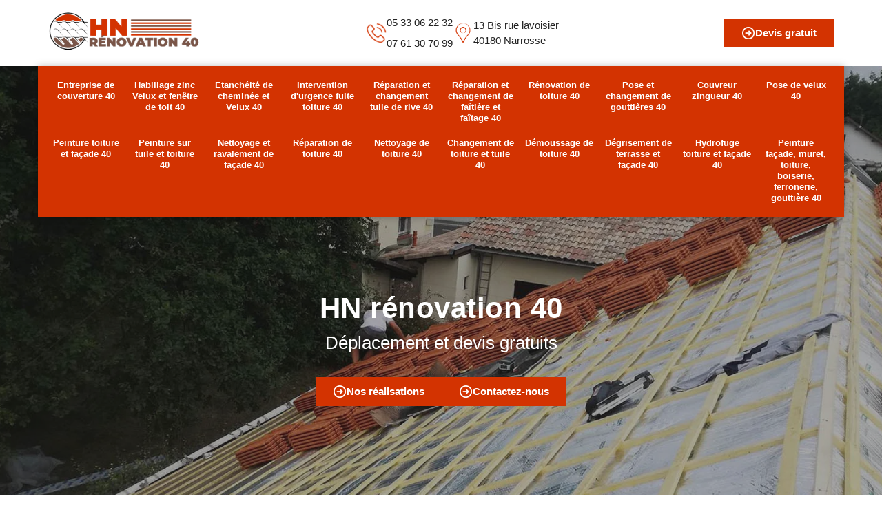

--- FILE ---
content_type: text/html; charset=UTF-8
request_url: https://www.entreprise-couverture-40.fr/entreprise-changement-toiture-tuile-luglon-40630
body_size: 7925
content:
<!DOCTYPE html>
<html dir="ltr" lang="fr-FR">
<head>
		<meta charset="UTF-8" />
    <meta name=viewport content="width=device-width, initial-scale=1.0, minimum-scale=1.0 maximum-scale=1.0">
    <meta http-equiv="content-type" content="text/html; charset=UTF-8" >
    <title>Entreprise changement de toiture et tuile à Luglon tel: 05.33.06.22.32</title>
        <meta name="description" content="Couvreur aguerri à Luglon 40630, HN rénovation 40 a connaissance des méthodes adéquates pour changer efficacement votre toiture et vos tuiles, fournit des travaux fiables">        <link rel="canonical" href="https://www.entreprise-couverture-40.fr/entreprise-changement-toiture-tuile-luglon-40630" />    <link rel="shortcut icon" href="/skins/default/images/p/favicon.ico" type="image/x-icon">
    <link rel="icon" href="/skins/default/images/p/favicon.ico" type="image/x-icon">
    <link href="/skins/default/css/style.css?v=20260120" rel="stylesheet" type="text/css"/>
    <link rel="preconnect" href="https://www.googletagmanager.com">
    <link rel="preconnect" href="https://nominatim.openstreetmap.org"><script type="application/ld+json">{
    "@context": "http://schema.org",
    "@type": "LocalBusiness",
    "name": "HN r\u00e9novation 40",
    "url": "https://www.entreprise-couverture-40.fr",
    "telephone": "05 33 06 22 32",
    "mobile": "07 61 30 70 99",
    "email": "hn.contact.renovation@gmail.com",
    "address": {
        "@type": "PostalAddress",
        "streetAddress": "13 Bis rue lavoisier",
        "addressLocality": "Narrosse",
        "postalCode": "40180",
        "addressCountry": "FR"
    }
}</script></head>

<body class="Desktop ville">
    
    <header class="header"><div class="header-top"><div class="container"><div class="bloc-h-t"><div class="logo-t"><a href="/" title="logo-couverture-40-hn-renovation-40"><img loading="lazy" src="/skins/default/images/p/Logo-hn-renovation-40.png" alt="couverture-hn-renovation-40"></a></div><div class="cont-t"><div class="bloc-cont-t"><img loading="lazy" src="/skins/default/images/img/fixe-t.png" alt="icon"><div><a href="tel:0533062232">05 33 06 22 32</a><a href="tel:0761307099">07 61 30 70 99</a></div></div><div class="bloc-cont-t"><img loading="lazy" src="/skins/default/images/img/adresse-t.png" alt="icon"><div>13 Bis rue lavoisier<br/> 40180 Narrosse</div></div></div><div class="btn-t"><a class="btn-rea" href="/devis-gratuit"><img loading="lazy" src="/skins/default/images/img/left.webp" alt="icon"> Devis gratuit</a></div></div></div></div><div class="header-bottom"><div class="container"><nav class="nav"><ul class="nav-list"><li class="nav-item"><a href="/">Entreprise de couverture 40</a></li><li class="nav-item"><a href="habillage-zinc-velux-et-fenetre-de-toit-landes-40">Habillage zinc Velux et fenêtre de toit 40</a></li><li class="nav-item"><a href="etancheite-de-cheminee-et-velux-landes-40">Etanchéité de cheminée et Velux 40</a></li><li class="nav-item"><a href="intervention-d-urgence-fuite-toiture-landes-40">Intervention d'urgence fuite toiture 40</a></li><li class="nav-item"><a href="entreprise-reparation-changement-tuile-rive-landes-40">Réparation et changement tuile de rive 40</a></li><li class="nav-item"><a href="entreprise-reparation-changement-faitiere-faitage-landes-40">Réparation et changement de faîtière et faîtage 40</a></li><li class="nav-item"><a href="entreprise-renovation-toiture-landes-40">Rénovation de toiture 40</a></li><li class="nav-item"><a href="entreprise-pose-changement-gouttieres-landes-40">Pose et changement de gouttières 40</a></li><li class="nav-item"><a href="artisan-couvreur-zingueur-landes-40">Couvreur zingueur 40</a></li><li class="nav-item"><a href="entreprise-pose-velux-landes-40">Pose de velux 40</a></li><li class="nav-item"><a href="peinture-toiture-et-facade-landes-40">Peinture toiture et façade 40</a></li><li class="nav-item"><a href="entreprise-peinture-tuile-toiture-landes-40">Peinture sur tuile et toiture 40</a></li><li class="nav-item"><a href="entreprise-nettoyage-ravalement-facade-landes-40">Nettoyage et ravalement de façade 40</a></li><li class="nav-item"><a href="entreprise-reparation-toiture-landes-40">Réparation de toiture 40</a></li><li class="nav-item"><a href="entreprise-nettoyage-toiture-landes-40">Nettoyage de toiture 40</a></li><li class="nav-item"><a href="entreprise-changement-toiture-tuile-landes-40">Changement de toiture et tuile 40 </a></li><li class="nav-item"><a href="entreprise-demoussage-toiture-landes-40">Démoussage de toiture 40</a></li><li class="nav-item"><a href="degrisement-de-terrasse-et-facade-landes-40">Dégrisement de terrasse et façade 40</a></li><li class="nav-item"><a href="hydrofuge-toiture-et-facade-landes-40">Hydrofuge toiture et façade 40</a></li><li class="nav-item"><a href="peinture-facade-muret-toiture-boiserie-ferronerie-gouttiere-landes-40">Peinture façade, muret, toiture, boiserie, ferronerie, gouttière 40</a></li></ul></nav></div></div></header><div class="homeslider"><div class="slider"><div class="sliderImg" style="background-image: url(/skins/default/images/p/changement-de-toiture-et-tuile-40.webp);"></div></div><div class="caption"><div class="titre-s">HN rénovation 40</div><p>Déplacement et devis gratuits</p><div class="btn_"><a class="btn-rea" href="/realisations"><img loading="lazy" src="/skins/default/images/img/left.webp" alt="icon"> Nos réalisations</a><a class="btn-rea" href="/contact"><img loading="lazy" src="/skins/default/images/img/left.webp" alt="icon"> Contactez-nous</a></div></div></div><div class="devis-slider"><div class="container"><div class="bloc-devis"><div class="devis-left"><img loading="lazy" src="/skins/default/images/img/fixe-t.png" alt="icon"><span>Assistance d’urgence 24h/24 et 7j/7</span><a href="tel:0761307099">07 61 30 70 99</a></div><div class="devis-right"><div class="titre-devis">Devis gratuit, sans engagement</div><span>Veuillez remplir le formulaire en ligne.</span><form action="/message.php" method="post" id="FormDevis"><input type="text" name="mail" id="mail" value=""><div class="inline"><input type="text" name="nom" required="" class="form-control" placeholder="Votre Nom"><input type="text" name="code_postal" required="" class="form-control" placeholder="Votre code postal"></div><div class="inline"><input type="text" name="email" required="" class="form-control" placeholder="Votre email"><input type="text" name="telephone" required="" class="form-control" placeholder="Votre téléphone"></div><textarea name="message" required="" class="form-control" placeholder="Votre message"></textarea><input type="submit" value="Envoyer ma demande" class="btn-rea"></form></div></div></div></div>
    <div class="contenu"><div class="section-1"><div class="overlay-1"></div><div class="container"><div class="bloc-sect-1"><div class="bloc-text-1"><div class="titre-1">HN rénovation 40</div><div class="text-1"><h1>Entreprise changement de toiture et tuile Luglon 40630</h1><h2>Changement de tuiles envolées : les prix de ce service sont les moins chers à Luglon si vous faites confiance à HN rénovation 40  </h2><p>Pour que vous puissiez profiter des prix de changement de tuiles envolées les moins chers à Luglon dans le 40630, mais aussi dans ses environs, optez pour les services offerts par le couvreur professionnel HN rénovation 40. Outre ses prix accessibles à tous, ce prestataire est également réputé pour ses interventions qui sont soignées. Si vous avez des questions ou que vous voulez demander un devis détaillé, appelez ses chargés de clientèle.
</p></div><div class="btn-c"><a class="btn-rea" href="/devis-gratuit"><img loading="lazy" src="/skins/default/images/img/left.webp" alt="icon"> Devis gratuit</a></div><div class="icon-maison"><div><img loading="lazy" src="/skins/default/images/img/icon-maison.webp" alt="icon-maison"></div></div></div><div class="bloc-img-1"><img loading="lazy" src="/photos/3193091-changement-de-toiture-et-tuile-hn-renovation-40-1.jpg" alt="changement-de-toiture-et-tuile"/></div></div></div></div><div class="promo p-100"><div class="container"><div class="bloc-promo"><div class="item-p"><div class="icon"><img loading="lazy" src="/skins/default/images/img/p-1.webp" alt="p-1"></div><div class="text-p"><div class="number">+<span class="number-animation">200</span></div><span>Client satisfait</span></div></div><div class="item-p"><div class="icon"><img loading="lazy" src="/skins/default/images/img/p-2.webp" alt="p-2"></div><div class="text-p"><div class="number">+<span class="number-animation">90</span></div><span>Appréciation</span></div></div><div class="item-p"><div class="icon"><img loading="lazy" src="/skins/default/images/img/p-3.webp" alt="p-3"></div><div class="text-p"><div class="number">+<span class="number-animation">50</span></div><span>Projets réalisés</span></div></div><div class="item-p"><div class="icon"><img loading="lazy" src="/skins/default/images/img/p-4.webp" alt="p-4"></div><div class="text-p"><div class="number">+<span class="number-animation">100</span></div><span>Équipe professionnelle</span></div></div></div></div></div><div class="section-2"><div class="overlay-2"></div><div class="form-2-1"><img loading="lazy" src="/skins/default/images/img/form-2-1.webp" alt="form-2"></div><div class="form-2-1"><img loading="lazy" src="/skins/default/images/img/form-2-1.webp" alt="form-2"></div><div class="container"><div class="bloc-sect-2"><div class="titre-1">HN rénovation 40</div><div class="text-2"><h2>Changement de tuiles qui fuit à Luglon 40630 : faites appel à l’équipe de la société HN rénovation 40  </h2><p>HN rénovation 40 est un professionnel dans le domaine des travaux de toiture et vous pouvez faire appel à cette société pour trouver des solutions adaptées à vos problèmes de toiture, quels qu’ils soient. À cet effet, son équipe peut se déplacer chez vous pour effectuer un changement de tuiles qui fuit. Elle peut aussi intervenir pour un remplacement intégral de votre couverture en tuile à des prix abordables. Contactez-la pour de plus amples informations.
</p></div></div></div></div><div class="section-3 p-100"><div class="container"><div class="bloc-sect-3"><div class="item-3"><div class="img-s-3"><img loading="lazy" src="/photos/3193091-changement-de-toiture-et-tuile-hn-renovation-40-2.jpg" alt="changement-de-toiture-et-tuile"/></div><div class="bloc-text-3"><div class="text-3"><h2>Changement de toiture à Luglon : l’expertise détenue par l’équipe de HN rénovation 40 vous garantiront un travail de qualité</h2><p>Si la qualité des travaux sont toujours au rendez-vous avez lorsque vous confiez vos travaux de changement de toiture à Luglon dans le 40630 à HN rénovation 40, c’est parce que cette société ainsi que son équipe possède une longue expérience dans le métier. Elles sont également méticuleuses, ce qui leur permet de répondre efficacement aux attentes des clients les plus exigeants, quel que soit leur type de toiture. Contactez-la pour en savoir plus.
</p></div><div class="btn-c"><a class="btn-rea" href="/contact"><img loading="lazy" src="/skins/default/images/img/left.webp" alt="icon"> Contactez-nous</a></div></div></div><div class="item-3"><div class="img-s-3"><img loading="lazy" src="/photos/3193091-changement-de-toiture-et-tuile-hn-renovation-40-3.jpg" alt="changement-de-toiture-et-tuile"/></div><div class="bloc-text-3"><div class="text-3"><h2>HN rénovation 40, l’entreprise de confiance pour le changement total de vos tuiles à Luglon dans le 40630</h2><p>Pour que vous puissiez profiter d’une garantie décennale dans la cadre de vos travaux de changement intégral de tuiles, orientez-vous vers les services proposés par l’entreprise HN rénovation 40 à Luglon dans le 40630. Elle est connue pour ses réalisations qui sont toujours au top et qui sont proposées à des coûts qui ne sont pas chers. Pour en savoir plus, vous pouvez l’appeler pendant les heures de bureau. Vous pouvez aussi visiter son site web.
</p></div><div class="btn-c"><a class="btn-rea" href="/devis-gratuit"><img loading="lazy" src="/skins/default/images/img/left.webp" alt="icon"> Devis gratuit</a></div></div></div></div></div></div><div class="section-4"><div class="container"><div class="bloc-sect-4"><div class="bloc-text-4"><div class="text-4"><h2>HN rénovation 40, le couvreur professionnel à solliciter pour opérer un changement de tuiles classiques cassées à Luglon dans le 40630    </h2><p>Opérer des travaux de changement de tuiles classiques cassées à Luglon 40630 est un travail qui n’est pas fait pour un profane. Il est indispensable de recourir aux services d’un professionnel pour assurer la sécurité de l’opérateur, mais aussi pour avoir des garanties par rapport à la qualité de la pose des nouvelles pièces. À cet effet, HN rénovation 40 vous propose ses services et vous assure un travail conforme aux normes.  
</p></div><div class="bloc-img-4"><div class="img-4-1"><img loading="lazy" src="/photos/3193091-changement-de-toiture-et-tuile-hn-renovation-40-4.jpg" alt="changement-de-toiture-et-tuile"/></div><div class="img-4-2"><img loading="lazy" src="/photos/3193091-changement-de-toiture-et-tuile-hn-renovation-40-5.jpg" alt="changement-de-toiture-et-tuile"/></div></div></div><div class="engag"><div class="bloc-e"><div class="titre-e">Nos engagements</div><div class="list-eng"><div class="item-e"><div class="icon-e"><img loading="lazy" src="/skins/default/images/img/icon-e-1.webp" alt="icon-e"></div><div class="text-e"><span>Artisan passionné</span><p>Un artisan passionné met tout son sérieux et son savoir-faire au service de vos travaux.</p></div></div><div class="item-e"><div class="icon-e"><img loading="lazy" src="/skins/default/images/img/icon-e-2.webp" alt="icon-e"></div><div class="text-e"><span>Prix imbattable</span><p>Nous offrons des tarifs compétitifs, afin de vous assurer la meilleure qualité au prix le plus juste.</p></div></div><div class="item-e"><div class="icon-e"><img loading="lazy" src="/skins/default/images/img/icon-e-3.webp" alt="icon-e"></div><div class="text-e"><span>Travail de qualité</span><p>Un travail soigné et durable, réalisé dans les règles de l’art, pour une satisfaction garantie.</p></div></div></div></div></div></div></div></div><div class="section-5 p-100"><div class="overlay-5"></div><div class="container"><div class="bloc-sect-5"><div class="text-5"><h2>Changement de tuile à Luglon : les tarifs pratiqués par la société HN rénovation 40 restent les plus compétitifs dans le 40630</h2><p>S’il y a une raison pour laquelle les propriétaires d’immeubles choisissent de s’adresser à la société HN rénovation 40 pour le changement de leurs tuiles à Luglon, c’est parce que ses tarifs sont les plus compétitifs du marché, et cela dans tout le 40630. En plus d’être réputée pour ses conditions tarifaires, elle l’est également pour ses prestations d'excellente qualité qui sont toujours à la hauteur des attentes de ses clients. Contactez-la !
</p></div><div class="btn-c"><a class="btn-rea" href="/contact"><img loading="lazy" src="/skins/default/images/img/left.webp" alt="icon"> Contactez-nous</a></div></div></div></div><div class="section-6 p-100"><div class="container"><div class="bloc-sect-1"><div class="bloc-img-6"><img loading="lazy" src="/photos/3193091-changement-de-toiture-et-tuile-hn-renovation-40-6.jpg" alt="changement-de-toiture-et-tuile"/></div><div class="bloc-text-6"><div class="titre-1">HN rénovation 40</div><div class="text-1"><h2>Changement de toiture à des prix accessibles à tous : adressez-vous à la société HN rénovation 40  </h2><p>Chez HN rénovation 40, les travaux de changement de toiture sont proposés à des prix qui sont accessibles à tous les budgets. En plus de cela, elle vous donne des garanties contre les vices et les malfaçons. Quel que soit le type de toiture et de couverture dont vous disposez, vous pouvez vous attendre à une réalisation exceptionnelle. Pour de plus amples informations à propos de ses services et pour demander un devis, prenez contact avec ses chargés de clientèle.
</p></div><div class="btn-c"><a class="btn-rea" href="/devis-gratuit"><img loading="lazy" src="/skins/default/images/img/left.webp" alt="icon"> Devis gratuit</a></div></div></div></div></div><div class="section-cat p-100"><div class="overlay-cat"></div><div class="container"><div class="bloc-sect-cat"><div class="titre-serv"><div class="titre-1">Nos services</div><div class="titre-devis">Accéder à nos services</div></div><div class="categ"><div class="cat-item"><img loading="lazy" src="/skins/default/images/img/icon-cat-entreprise-de-couverture.webp" alt="icon-entreprise-de-couverture-40"><a href="/">Entreprise de couverture 40</a></div><div class="cat-item"><img loading="lazy" src="/skins/default/images/img/icon-cat-habillage-zing-velux-et-fenetre-de-toit.webp" alt="icon-habillage-zinc-velux-et-fenetre-de-toit-40"><a href="habillage-zinc-velux-et-fenetre-de-toit-landes-40">Habillage zinc Velux et fenêtre de toit 40</a></div><div class="cat-item"><img loading="lazy" src="/skins/default/images/img/icon-cat-etancheite-de-cheminee-et-velux.webp" alt="icon-etancheite-de-cheminee-et-velux-40"><a href="etancheite-de-cheminee-et-velux-landes-40">Etanchéité de cheminée et Velux 40</a></div><div class="cat-item"><img loading="lazy" src="/skins/default/images/img/icon-cat-intervention-d-urgence-fuite-toiture.webp" alt="icon-intervention-d-urgence-fuite-toiture-40"><a href="intervention-d-urgence-fuite-toiture-landes-40">Intervention d'urgence fuite toiture 40</a></div><div class="cat-item"><img loading="lazy" src="/skins/default/images/img/icon-cat-reparation-et-changement-de-tuile-de-rive.webp" alt="icon-reparation-et-changement-tuile-de-rive-40"><a href="entreprise-reparation-changement-tuile-rive-landes-40">Réparation et changement tuile de rive 40</a></div><div class="cat-item"><img loading="lazy" src="/skins/default/images/img/icon-cat-reparation-et-changement-de-faitiere-et-faitage.webp" alt="icon-reparation-et-changement-de-faitiere-et-faitage-40"><a href="entreprise-reparation-changement-faitiere-faitage-landes-40">Réparation et changement de faîtière et faîtage 40</a></div><div class="cat-item"><img loading="lazy" src="/skins/default/images/img/icon-cat-renovation-de-toiture.webp" alt="icon-renovation-de-toiture-40"><a href="entreprise-renovation-toiture-landes-40">Rénovation de toiture 40</a></div><div class="cat-item"><img loading="lazy" src="/skins/default/images/img/icon-cat-pose-changement-de-gouttieres.webp" alt="icon-pose-et-changement-de-gouttieres-40"><a href="entreprise-pose-changement-gouttieres-landes-40">Pose et changement de gouttières 40</a></div><div class="cat-item"><img loading="lazy" src="/skins/default/images/img/icon-cat-couvreur-zingueur.webp" alt="icon-couvreur-zingueur-40"><a href="artisan-couvreur-zingueur-landes-40">Couvreur zingueur 40</a></div><div class="cat-item"><img loading="lazy" src="/skins/default/images/img/icon-cat-pose-de-velux.webp" alt="icon-pose-de-velux-40"><a href="entreprise-pose-velux-landes-40">Pose de velux 40</a></div><div class="cat-item"><img loading="lazy" src="/skins/default/images/img/icon-cat-peinture-toiture-et-facade.webp" alt="icon-peinture-toiture-et-facade-40"><a href="peinture-toiture-et-facade-landes-40">Peinture toiture et façade 40</a></div><div class="cat-item"><img loading="lazy" src="/skins/default/images/img/icon-cat-peinture-sur-tuile-et-toiture.webp" alt="icon-peinture-sur-tuile-et-toiture-40"><a href="entreprise-peinture-tuile-toiture-landes-40">Peinture sur tuile et toiture 40</a></div><div class="cat-item"><img loading="lazy" src="/skins/default/images/img/icon-cat-nettoyage-et-ravalement-de-facade.webp" alt="icon-nettoyage-et-ravalement-de-facade-40"><a href="entreprise-nettoyage-ravalement-facade-landes-40">Nettoyage et ravalement de façade 40</a></div><div class="cat-item"><img loading="lazy" src="/skins/default/images/img/icon-cat-reparation-de-toiture.webp" alt="icon-reparation-de-toiture-40"><a href="entreprise-reparation-toiture-landes-40">Réparation de toiture 40</a></div><div class="cat-item"><img loading="lazy" src="/skins/default/images/img/icon-cat-nettoyage-de-toiture.webp" alt="icon-nettoyage-de-toiture-40"><a href="entreprise-nettoyage-toiture-landes-40">Nettoyage de toiture 40</a></div><div class="cat-item"><img loading="lazy" src="/skins/default/images/img/icon-cat-changement-de-toiture-et-tuile.webp" alt="icon-changement-de-toiture-et-tuile-40"><a href="entreprise-changement-toiture-tuile-landes-40">Changement de toiture et tuile 40 </a></div><div class="cat-item"><img loading="lazy" src="/skins/default/images/img/icon-cat-demoussage-de-toiture.webp" alt="icon-demoussage-de-toiture-40"><a href="entreprise-demoussage-toiture-landes-40">Démoussage de toiture 40</a></div><div class="cat-item"><img loading="lazy" src="/skins/default/images/img/icon-cat-degrisement-de-terrasse-et-facade.webp" alt="icon-degrisement-de-terrasse-et-facade-40"><a href="degrisement-de-terrasse-et-facade-landes-40">Dégrisement de terrasse et façade 40</a></div><div class="cat-item"><img loading="lazy" src="/skins/default/images/img/icon-cat-hydrofuge-toiture-et-facade.webp" alt="icon-hydrofuge-toiture-et-facade-40"><a href="hydrofuge-toiture-et-facade-landes-40">Hydrofuge toiture et façade 40</a></div><div class="cat-item"><img loading="lazy" src="/skins/default/images/img/icon-cat-peinture-facade-muret-toiture-boiserie-ferronerie-gouttiere.webp" alt="icon-peinture-facade-muret-toiture-boiserie-ferronerie-gouttiere-40"><a href="peinture-facade-muret-toiture-boiserie-ferronerie-gouttiere-landes-40">Peinture façade, muret, toiture, boiserie, ferronerie, gouttière 40</a></div></div></div><div class="bloc-sect-7"><img loading="lazy" class="img-7" src="/skins/default/images/img/img-sect-7.webp" alt="img-7"><div class="bloc-text-7"><div class="text-7"><h2>Entreprise de changement de tuile à Luglon : pour quels motifs les clients recommandent-ils les services de HN rénovation 40 ? </h2><p>En tant qu’entreprise de changement de tuile à Luglon, HN rénovation 40  est un acteur incontournable selon les propriétaires d’immeubles. Possédant une expérience avérée dans le domaine, elle et son équipe sont capables de réaliser en très peu de temps le remplacement partiel et intégral de votre couverture, et cela à des prix qui sont les plus compétitifs du marché. Pour des informations plus détaillées, vous pouvez l’appeler pendant les heures de bureau.  
</p></div><div class="btn-c"><a class="btn-rea" href="/contact"><img loading="lazy" src="/skins/default/images/img/left.webp" alt="icon"> Contactez-nous</a></div></div></div></div></div><div class="section-8"><div class="bg-sect-8"><div></div><div class="img-8"><img loading="lazy" src="/photos/3193091-changement-de-toiture-et-tuile-hn-renovation-40-7.jpg" alt="changement-de-toiture-et-tuile"/></div></div><div class="container"><div class="bloc-sect-8"><div class="bloc-text-8"><div class="icon-8"><img loading="lazy" src="/skins/default/images/img/icon-8.webp" alt="icon-8"></div><div class="text-8"><h2>Travaux de changement partiel de tuiles à Luglon : faire intervenir l’équipe de HN rénovation 40 reste la meilleure solution</h2><p>Pour réaliser des travaux de changement partiel de tuiles qui sont cassées, ou encore soulevées à Luglon, il est conseillé de se tourner vers les offres de services proposés par le spécialiste HN rénovation 40. En tant qu’expert dans son domaine d’activité, il est en mesure de vous garantir un travail impeccable. Vous pouvez aussi l’appeler pour un changement intégral de toiture. Pour en savoir plus à propos de ses prix, vous pouvez lui demander un devis détaillé.  
</p></div><div class="btn-c"><a class="btn-rea" href="/devis-gratuit"><img loading="lazy" src="/skins/default/images/img/left.webp" alt="icon"> Devis gratuit</a></div></div></div></div></div><div id="temoignages"><div class="container"><div class="imgAvis bg"><div class="block-avis"><div class="titre-serv"><div class="titre-1">Avis clients</div><div class="titre-devis">Ce que disent nos clients</div></div><div class="slide-temoignage"><div class="item-tem"><div class="avis-nom"><img loading="lazy" src="/skins/default/images/img/user.webp" alt="user" /><span>Benoit</span></div><div class="avis-t"><div class="avis"><i class="avis-9"></i></div><b> Nettoyage toiture</b></div><p>Travail efficace, rapidité d’exécution. On laisse au produit le temps d'agir.
Rien à redire</p></div><div class="item-tem"><div class="avis-nom"><img loading="lazy" src="/skins/default/images/img/user.webp" alt="user" /><span>francois</span></div><div class="avis-t"><div class="avis"><i class="avis-10"></i></div><b> Nettoyage toiture + peinture</b></div><p>Un résultat rapide et efficace. Excellent travail pour les 2 chantiers de toiture et peinture des menuiseries extérieures. Chantier propre et délais courts. Très bonne communication. Je recommande.</p></div><div class="item-tem"><div class="avis-nom"><img loading="lazy" src="/skins/default/images/img/user.webp" alt="user" /><span>De Maxime</span></div><div class="avis-t"><div class="avis"><i class="avis-10"></i></div><b> Nettoyage toiture + remplacement de tuiles cassées</b></div><p>Super travail sérieux soigné et de bons conseils je recommande à mes amis également.</p></div><div class="item-tem"><div class="avis-nom"><img loading="lazy" src="/skins/default/images/img/user.webp" alt="user" /><span>jl40</span></div><div class="avis-t"><div class="avis"><i class="avis-8"></i></div><b> nettoyage toit et bandeaux PVC</b></div><p>Entreprise a l'écoute propose toujours des solutions Entreprise a l'écoute qui propose toujours des solutions intéressantes et très professionnelles .
Délais respectés , travail soigné
</p></div><div class="item-tem"><div class="avis-nom"><img loading="lazy" src="/skins/default/images/img/user.webp" alt="user" /><span>Markes</span></div><div class="avis-t"><div class="avis"><i class="avis-10"></i></div><b> Nettoyage de toiture et de mur, changement de goutières</b></div><p>Je suis très content de cet artisan. Communication facile, travail très bien fait. Je recommande vivement.</p></div><div class="item-tem"><div class="avis-nom"><img loading="lazy" src="/skins/default/images/img/user.webp" alt="user" /><span>Edith</span></div><div class="avis-t"><div class="avis"><i class="avis-10"></i></div><b> Nettoyage toiture</b></div><p>Travail rapide, soigné, tarif correct. Je recommande</p></div><div class="item-tem"><div class="avis-nom"><img loading="lazy" src="/skins/default/images/img/user.webp" alt="user" /><span>Annie </span></div><div class="avis-t"><div class="avis"><i class="avis-10"></i></div><b> Toiture </b></div><p>Très satisfaite du changement de la tuile faitiere</p></div><div class="item-tem"><div class="avis-nom"><img loading="lazy" src="/skins/default/images/img/user.webp" alt="user" /><span>Leborde </span></div><div class="avis-t"><div class="avis"><i class="avis-10"></i></div><b> Toiture</b></div><p>Très satisfaits très à recommander </p></div><div class="item-tem"><div class="avis-nom"><img loading="lazy" src="/skins/default/images/img/user.webp" alt="user" /><span> YVES</span></div><div class="avis-t"><div class="avis"><i class="avis-9"></i></div><b> Résultat efficace</b></div><p>Travail rapide, propre . Après  6 mois le résultat est là.</p></div><div class="item-tem"><div class="avis-nom"><img loading="lazy" src="/skins/default/images/img/user.webp" alt="user" /><span>Maurice</span></div><div class="avis-t"><div class="avis"><i class="avis-10"></i></div><b> Nettoyage toiture réfection faitieres</b></div><p>Travail sérieux délais respectés bon contact à recommander</p></div></div><div class="s_btn"><a class="btn-rea" href="/temoignages"><img loading="lazy" src="/skins/default/images/img/left.webp" alt="icon"> Voir plus</a></div></div></div></div></div><div class="section-2"><div class="overlay-2"></div><div class="form-2-1"><img loading="lazy" src="/skins/default/images/img/form-2-1.webp" alt="form-2"></div><div class="form-2-1"><img loading="lazy" src="/skins/default/images/img/form-2-1.webp" alt="form-2"></div><div class="container"><div class="bloc-sect-2"><div class="last-bloc"><div class="text-9"><h2>HN rénovation 40, une entreprise de changement de tuile réputée pour son expérience</h2><p>HN rénovation 40 est une entreprise de changement de tuile qui occupe une place incontournable sur le marché. Elle est plébiscitée par ses clients pour son expérience dans le métier, mais aussi la qualité de ses interventions. Que ce soit pour un remplacement partiel ou total de vos pièces que vous ayez besoin de son équipe, elle vous garantira un travail de qualité remarquable à des prix qui sont les moins chers. Pour de plus amples informations, appelez-le pendant les heures de bureau.
</p></div><div class="text-9"><h2>Changement de toiture en bac acier à Luglon : faites intervenir un prestataire qualifié</h2><p>Le changement de toiture en bac acier à Luglon est un travail fastidieux qui demande beaucoup d’expérience, de dextérité et de précision. Si vous voulez que votre nouvelle toiture soit parfaitement étanche, confiez ce travail de préférence à un prestataire qualifié. HN rénovation 40 est le spécialiste dans le domaine et il vous assurera une intervention conforme aux normes à des prix qui ne sont pas chers. Vous pouvez l’appeler pour lui demander un devis sans engagement et gratuit.
</p></div></div></div></div></div><div class="serv_content"><div class="container"><div class="Services"><h2 class="Titre"><span>Autres services</span></h2><ul class="Liens"><li><a href="/entreprise-pose-changement-gouttieres-luglon-40630">Pose et changement de gouttières Luglon</a></li><li><a href="/entreprise-renovation-toiture-luglon-40630">Rénovation de toiture Luglon</a></li><li><a href="/entreprise-reparation-changement-faitiere-faitage-luglon-40630">Réparation et changement de faîtière et faîtage Luglon</a></li><li><a href="/entreprise-reparation-changement-tuile-rive-luglon-40630">Réparation et changement tuile de rive Luglon</a></li><li><a href="/entreprise-couverture-luglon-40630">Entreprise de couverture Luglon</a></li><li><a href="/entreprise-demoussage-toiture-luglon-40630">Démoussage de toiture Luglon</a></li><li><a href="/entreprise-nettoyage-toiture-luglon-40630">Nettoyage de toiture Luglon</a></li><li><a href="/entreprise-reparation-toiture-luglon-40630">Réparation de toiture Luglon</a></li><li><a href="/entreprise-nettoyage-ravalement-facade-luglon-40630">Nettoyage et ravalement de façade Luglon</a></li><li><a href="/entreprise-peinture-tuile-toiture-luglon-40630">Peinture sur tuile et toiture Luglon</a></li><li><a href="/entreprise-pose-velux-luglon-40630">Pose de velux Luglon</a></li><li><a href="/artisan-couvreur-zingueur-luglon-40630">Couvreur zingueur Luglon</a></li><li><a href="/peinture-toiture-et-facade-luglon-40630">Couvreur peinture toiture et façade Luglon 40630</a></li><li><a href="/degrisement-de-terrasse-et-facade-luglon-40630">Artisan dégrisement de terrasse et façade Luglon 40630</a></li><li><a href="/hydrofuge-toiture-et-facade-luglon-40630">Service d'hydrofuge toiture et façade Luglon 40630</a></li><li><a href="/intervention-d-urgence-fuite-toiture-luglon-40630">Service d'intervention d'urgence fuite toiture Luglon 40630</a></li><li><a href="/peinture-facade-muret-toiture-boiserie-ferronnerie-gouttiere-luglon-40630">Expert en peinture façade, muret, toiture, boiserie, ferronnerie, gouttière Luglon 40630</a></li><li><a href="/etancheite-de-cheminee-et-velux-luglon-40630">Etanchéité de cheminée et Velux par un professionnel Luglon 40630</a></li></ul></div></div></div></div>
    <footer class="footer"><div class="overlay-footer"></div><div class="container"><div class="row-foot"><div class="footer-left"><div class="bloc-footer-l"><a href="/" title="logo-couverture-40-hn-renovation-40" class="logo-f"><img loading="lazy" src="/skins/default/images/p/Logo-hn-renovation-40.png" alt="couverture-hn-renovation-40"></a><div class="contact-f"><a href="tel:0533062232"><img loading="lazy" src="/skins/default/images/img/fixe-t.png" alt="icon">05 33 06 22 32</a><a href="tel:0761307099"><img loading="lazy" src="/skins/default/images/img/portable-t.png" alt="icon">07 61 30 70 99</a><a href="mailto:hn.contact.renovation@gmail.com"><img loading="lazy" src="/skins/default/images/img/mail-t.png" alt="icon">hn.contact.renovation@gmail.com</a><p class="adresse"><img loading="lazy" src="/skins/default/images/img/adresse-t.png" alt="icon">13 Bis rue lavoisier<br/> 40180 Narrosse</p></div><div class="form-r"><span>Etre rappelé</span><form action="/message.php" method="post" id="rappel_immediat"><input type="text" name="mail" id="mail2" value="" style="display: none"><input type="hidden" name="type" value="rappel"><input type="text" name="numtel" required="" placeholder="Votre numéro de téléphone ..." class="form-input"><input type="submit" name="OK" value="RAPPELER" class="btn-rea"></form></div></div></div><div class="footer-item"><div class="titre-f">Nos services</div><ul><li><a href="/" class="lien-item">Entreprise de couverture 40</a></li><li><a href="habillage-zinc-velux-et-fenetre-de-toit-landes-40" class="lien-item">Habillage zinc Velux et fenêtre de toit 40</a></li><li><a href="etancheite-de-cheminee-et-velux-landes-40" class="lien-item">Etanchéité de cheminée et Velux 40</a></li><li><a href="intervention-d-urgence-fuite-toiture-landes-40" class="lien-item">Intervention d'urgence fuite toiture 40</a></li><li><a href="entreprise-reparation-changement-tuile-rive-landes-40" class="lien-item">Réparation et changement tuile de rive 40</a></li><li><a href="entreprise-reparation-changement-faitiere-faitage-landes-40" class="lien-item">Réparation et changement de faîtière et faîtage 40</a></li><li><a href="entreprise-renovation-toiture-landes-40" class="lien-item">Rénovation de toiture 40</a></li><li><a href="entreprise-pose-changement-gouttieres-landes-40" class="lien-item">Pose et changement de gouttières 40</a></li><li><a href="artisan-couvreur-zingueur-landes-40" class="lien-item">Couvreur zingueur 40</a></li><li><a href="entreprise-pose-velux-landes-40" class="lien-item">Pose de velux 40</a></li><li><a href="peinture-toiture-et-facade-landes-40" class="lien-item">Peinture toiture et façade 40</a></li><li><a href="entreprise-peinture-tuile-toiture-landes-40" class="lien-item">Peinture sur tuile et toiture 40</a></li><li><a href="entreprise-nettoyage-ravalement-facade-landes-40" class="lien-item">Nettoyage et ravalement de façade 40</a></li><li><a href="entreprise-reparation-toiture-landes-40" class="lien-item">Réparation de toiture 40</a></li><li><a href="entreprise-nettoyage-toiture-landes-40" class="lien-item">Nettoyage de toiture 40</a></li><li><a href="entreprise-changement-toiture-tuile-landes-40" class="lien-item">Changement de toiture et tuile 40 </a></li><li><a href="entreprise-demoussage-toiture-landes-40" class="lien-item">Démoussage de toiture 40</a></li><li><a href="degrisement-de-terrasse-et-facade-landes-40" class="lien-item">Dégrisement de terrasse et façade 40</a></li><li><a href="hydrofuge-toiture-et-facade-landes-40" class="lien-item">Hydrofuge toiture et façade 40</a></li><li><a href="peinture-facade-muret-toiture-boiserie-ferronerie-gouttiere-landes-40" class="lien-item">Peinture façade, muret, toiture, boiserie, ferronerie, gouttière 40</a></li></ul></div></div><div class="footer-bottom"><div class="links"></div><div class="copyright">© 2024 - 2026 Tout droit réservé - <a href="/mentions-legales" title="Mentions légales">Mentions légales</a></div></div></div></footer>
</body>

<script src="/js/jquery-3.6.0.min.js"></script>
<script src="/js/scripts.js"></script>
<script src="skins/default/js/slick.min.js"></script>


<script type="text/javascript">		
  var Support = 'Desktop';
  $(document).ready(function(){
    		// Js lancés une fois la page chargée
            
            initAnalytics('_');
      
        // Append the mobile icon nav
      $('.menu-mob').click(function(){
        $('.nav').toggle();
      });

         ////JS TEMOINS
      $('.slide-temoignage').slick({
          arrows:false,
          slidesToShow: 3,
          slidesToScroll: 1,
          autoplay: true,
          autoplaySpeed: 4000,
          pauseOnHover:false,
          speed:1000,
          responsive: [
            {
              breakpoint: 992, // tablette (Bootstrap md - 992px ↓)
              settings: {
                slidesToShow: 2
            }
        },
        {
              breakpoint: 768, // mobile (Bootstrap sm - 768px ↓)
              settings: {
                slidesToShow: 1
            }
        }
      ]
      }); 
        //
      
      $('.slider').slick({
        arrows:false,
        fade:false,
        speed:800,
        autoplay: true,
        autoplaySpeed: 3000
      });

            $(window).scroll(function() {
        if ($(window).scrollTop() > 96.5) {
          $('.header-bottom').addClass('fixed-top');
        } else {
          $('.header-bottom').removeClass('fixed-top');
        }
      });
      
      //
      let elements = document.querySelectorAll('.number-animation');

      function animateValue(element, start, duration) {
        let end = parseInt(element.innerText);
        let range = end - start;
        let current = start;
        let increment = end > start ? 1 : -1;
        let stepTime = Math.abs(Math.floor(duration / range));

        let timer = setInterval(function () {
          current += increment;
          element.innerText = current;
          if (current === end) {
            clearInterval(timer);
          }
          }, stepTime);
        }

        let observer = new IntersectionObserver((entries, obs) => {
          entries.forEach(entry => {
            if (entry.isIntersecting) {
              animateValue(entry.target, 0, 2000);
              obs.unobserve(entry.target); // arrêter l’observation une fois l’animation lancée
            }
            });
            }, {
              threshold: 0.6 // élément visible à 60 % ou plus
              });

              elements.forEach(el => {
                observer.observe(el);
                });

      });

  </script>

  </html>


--- FILE ---
content_type: text/html; charset=UTF-8
request_url: https://www.entreprise-couverture-40.fr/ajax.php
body_size: 130
content:
{"code_google_tags":"GTM-5L59BJJ","code_analytics":"AW-16623401189","RGPD":null,"dbg":["Erreur  n'est pas reconnu."]}

--- FILE ---
content_type: text/css
request_url: https://www.entreprise-couverture-40.fr/skins/default/css/style.css?v=20260120
body_size: 5243
content:
* {
    margin: 0;
    padding: 0;
    box-sizing: border-box;
}

body {
	font-family: "Helvetica", sans-serif;
	font-size: 15px;
    color: #232323;
	-webkit-font-smoothing: antialiased;
	font-weight: 400;
    line-height: 1.5;
}
a,
a:hover,
a:focus {
	color: inherit;
	text-decoration: none;
	outline: none;
	box-shadow: none;
}
ul, ol {
	list-style: none;
	padding-left: 0;
	margin: 0;
}
input,
a,
textarea {
	transform: all .3s ease;
	-webkit-transform: all .3s ease;
}
input:focus,
textarea:focus {
	outline: none !important;
	box-shadow: none !important;
}

img {
	max-width: 100%;
}
 
 h1, h2, h3, h4, h5, h6, .h1, .h2, .h3, .h4, .h5, .h6 {
    font-weight: 600;
    line-height: 1;
    font-family: "Calibri", sans-serif;
}
h1, .h1 {
  font-size: 32px;
  margin-bottom: 15px;
}

h2, .h2 {
  font-size: 28px; 
  margin-bottom: 15px;
}

h3, .h3 {
  font-size: 24px;
  margin-bottom: 15px;
}

/* Slider */
.slick-slider
{
    position: relative;

    display: block;
    box-sizing: border-box;

    -webkit-user-select: none;
       -moz-user-select: none;
        -ms-user-select: none;
            user-select: none;

    -webkit-touch-callout: none;
    -khtml-user-select: none;
    -ms-touch-action: pan-y;
        touch-action: pan-y;
    -webkit-tap-highlight-color: transparent;
}

.slick-list
{
    position: relative;

    display: block;
    overflow: hidden;

    margin: 0;
    padding: 0;
}
.slick-list:focus
{
    outline: none;
}
.slick-list.dragging
{
    cursor: pointer;
    cursor: hand;
}

.slick-slider .slick-track,
.slick-slider .slick-list
{
    -webkit-transform: translate3d(0, 0, 0);
       -moz-transform: translate3d(0, 0, 0);
        -ms-transform: translate3d(0, 0, 0);
         -o-transform: translate3d(0, 0, 0);
            transform: translate3d(0, 0, 0);
}

.slick-track
{
    position: relative;
    top: 0;
    left: 0;

    display: block;
    margin-left: auto;
    margin-right: auto;
}
.slick-track:before,
.slick-track:after
{
    display: table;

    content: '';
}
.slick-track:after
{
    clear: both;
}
.slick-loading .slick-track
{
    visibility: hidden;
}

.slick-slide
{
    display: none;
    float: left;

    height: 100%;
    min-height: 1px;
}
[dir='rtl'] .slick-slide
{
    float: right;
}
.slick-slide img
{
    display: block;
}
.slick-slide.slick-loading img
{
    display: none;
}
.slick-slide.dragging img
{
    pointer-events: none;
}
.slick-initialized .slick-slide
{
    display: block;
}
.slick-loading .slick-slide
{
    visibility: hidden;
}
.slick-vertical .slick-slide
{
    display: block;

    height: auto;

    border: 1px solid transparent;
}
.slick-arrow.slick-hidden {
    display: none;
}

.container {
    width: 100%;
    max-width: 1200px;
    padding: 0 15px;
    margin: auto;
}
@media (min-width: 1400px) {
    .header-bottom .container {
        max-width: 1500px;
    }
    .promo .container {
        max-width: 1280px;
    }
}

.header-top {
    background: #fff;
    box-shadow: 0px 0px 10px 0px rgba(0, 0, 0, 0.25);
}
.bloc-h-t {
    display: flex;
    justify-content: space-between;
    align-items: center;
    padding: 1em;
}
.cont-t {
    display: flex;
    align-items: center;
    gap: 30px;
}
.bloc-cont-t img {
    width: 30px;
    height: 30px;
}
.bloc-cont-t {
    display: flex;
    align-items: center;
    gap: 10px;
}
.bloc-cont-t a {
    display: block;
    line-height: 30px;
}
.logo-t img {
    width: 220px;
    height: 60px;
    object-fit: contain;
}
.btn-rea {
    background: #d33301;
    color: #fff;
    display: flex;
    align-items: center;
    justify-content: center;
    gap: 7px;
    padding: 10px 25px;
    font-weight: 600;
    cursor: pointer;
    border: none;
    transition: all .3s ease;
}
.btn-rea:hover {
    background: #795548;
    color: #fff;
    transition: all .3s ease;
}
.btn-rea img {
    width: 20px;
    height: 20px;
    object-fit: contain;
}
.header-bottom {
    position: absolute;
    z-index: 99;
    width: 100%;
    transition: all .3s ease;
}
nav.nav {
    background: #d33301;
    box-shadow: 0px 0px 10px 0px rgba(0, 0, 0, 0.25);
}
.Desktop ul.nav-list {
    display: grid;
    grid-template-columns: repeat(10, 1fr);
    gap: 10px 5px;
    padding: 1em;
    transition: all .3s ease;
}
li.nav-item.active {
    background: #795548;
    display: flex;
    align-items: center;
    justify-content: center;
}
li.nav-item {
    padding: 5px;
}
.nav-item > a {
    display: block;
    line-height: 130%;
    text-align: center;
    font-size: 13px;
    font-weight: 600;
    color: #fff;
}

.homeslider {
    position: relative;
    height: 800px;
    overflow: hidden;
}
.homeslider::before {
    content: "";
    position: absolute;
    z-index: 1;
    width: 100%;
    height: 100%;
    top: 0;
    left: 0;
    background: rgba(35, 35, 35, .4);
}
.sliderImg {
    background-size: cover;
    background-position: center;
    background-repeat: no-repeat;
    height: 800px;
}
.caption {
    position: absolute;
    z-index: 11;
    top: 40%;
    left: 50%;
    transform: translateX(-50%);
}
.btn_ {
    display: flex;
    gap: 15px;
    margin-top: 30px;
}
.titre-s {
    color: #fff;
    text-align: center;
    font-size: 42px;
    font-weight: 800;
    letter-spacing: .5px;
}
.caption p {
    text-align: center;
    color: #fff;
    font-size: 26px;
}

input#mail,
input#mail2 {
    display: none;
}
.devis-slider {
    position: relative;
    z-index: 1;
    margin-bottom: 0em;
    padding: 0em 2em;
}
.Desktop .devis-slider {
    margin-top: -9em;
}
.bloc-devis {
    display: grid;
    grid-template-columns: 35% 65%;
    justify-content: center;
}
.devis-left {
    display: flex;
    align-items: center;
    justify-content: center;
    flex-direction: column;
    background: #5d5d5d;
    padding: 2em;
}
.devis-left img {
    width: 70px;
    height: 70px;
    object-fit: contain;
    margin-bottom: 20px;
}
.devis-left span {
    color: #fff;
    text-align: center;
    margin-bottom: 20px;
    font-weight: 600;
    font-size: 16px;
}
.devis-left a {
    color: #fff;
    font-size: 36px;
    font-weight: 600;
    text-align: center;
}
.devis-right {
    background: #f5f5f5;
    padding: 3em;
}
.titre-devis {
    font-size: 32px;
    font-weight: 600;
    margin-bottom: 5px;
}
.devis-right span {
    font-size: 16px;
    font-weight: 600;
    margin-bottom: 10px;
    display: block;
}
.inline {
    display: grid;
    grid-template-columns: repeat(2, 1fr);
    gap: 15px;
    margin-bottom: 12px;
}
.form-control {
    border: 1px solid #69727d;
    padding: .5rem 1rem;
    min-height: 40px;
    font-size: 15px;
    font-family: inherit;
    width: 100%;
    max-width: 100%;
    outline: none;
}
.form-control:focus {
    border: 1px solid transparent;
}
input.btn-rea {
    margin-top: 7px;
    float: right;
}

/*section-1*/
.section-1 {
    padding: 100px 40px 40px;
    position: relative;
}
.overlay-1 {
    background-image: url(../images/img/bg-sect-1.webp);
    background-position: center center;
    background-repeat: no-repeat;
    background-size: cover;
    position: absolute;
    z-index: -1;
    inset: 0;
}
.bloc-sect-1 {
    display: grid;
    grid-template-columns: repeat(2, 1fr);
    justify-content: center;
}
.bloc-text-1 {
    padding: 1em 3em 1em 1em;
}
.titre-1 {
    position: relative;
    text-transform: uppercase;
    font-weight: 600;
    margin-bottom: 20px;
    padding-left: 40px;
    letter-spacing: 2px;
}
.titre-1::before {
    content: "";
    position: absolute;
    width: 32px;
    height: 4px;
    background: #d33301;
    left: 0;
    top: 50%;
    transform: translateY(-50%);
}
.btn-c {
    margin-top: 30px;
}
.btn-c .btn-rea {
    width: max-content;
}
.bloc-img-1 {
    padding: 1em;
}
.bloc-img-1 img {
    width: 100%;
    height: 560px;
    object-fit: cover;
    object-position: bottom left;
    box-shadow: 75px 75px 0px -50px #d33301;
}
.icon-maison {
    text-align: center;
}
.Desktop .icon-maison > div {
    margin: -3em -14em 0em 0em;
}
.icon-maison img {
    width: 251px;
    height: 233px;
    object-fit: contain;
}

/*promo*/
.promo {
    padding: 50px 0;
}
.bloc-promo {
    display: grid;
    grid-template-columns: repeat(4, 1fr);
    justify-content: center;
}
.item-p {
    padding: 1em;
    display: flex;
    align-items: center;
    justify-content: center;
    gap: 20px;
}
.icon {
    min-width: 80px;
    width: 80px;
    height: 80px;
    background: #795548;
    border-radius: 50%;
    display: flex;
    align-items: center;
    justify-content: center;
}
.icon img {
    width: 75px;
    height: 75px;
    object-fit: contain;
    filter: invert(1) contrast(2);
}
.text-p span {
    font-weight: 600;
}
.number,
span.number-animation {
    font-size: 48px;
    font-weight: 800;
}
.text-p {
    text-align: center;
}

/*section-2*/
.section-2 {
    background: #f5f5f5;
    padding: 60px 40px 80px;
    position: relative;
    z-index: 0;
}
.overlay-2 {
    background-image: url(../images/img/bg-sect-2.webp);
    background-position: center center;
    background-repeat: no-repeat;
    background-size: cover;
    opacity: 0.05;
    position: absolute;
    z-index: -1;
    inset: 0;
    filter: brightness(100%) contrast(100%) saturate(0%) blur(0px) hue-rotate(0deg);
}
.form-2-1 img {
    width: 100%;
    height: 35px;
    object-fit: contain;
    transform: translateX(-50%) rotateY(180deg);
}
.text-2 {
    display: grid;
    grid-template-columns: repeat(2, 1fr);
    gap: 2em;
}

/*section-3*/
.bloc-sect-3 {
    display: grid;
    grid-template-columns: repeat(2, 1fr);
    justify-content: center;
    gap: 50px;
}
.item-3 {
    background: #fff;
    box-shadow: 0px 10px 20px 0px rgba(0, 0, 0, 0.25);
}
.img-s-3 img {
    width: 100%;
    height: 300px;
    object-fit: cover;
    object-position: bottom left;
}
.bloc-text-3 {
    padding: 2em;
}

.p-100 {
    padding: 100px 0;
}
.Mobile .p-100 {
    padding: 50px 0;
}

/*section-4*/
.section-4 {
    padding-bottom: 100px;
}
.bloc-sect-4 {
    display: grid;
    grid-template-columns: 65% 35%;
    justify-content: center;
}
.bloc-text-4 {
    padding: 2em 3em 1em 2em;
}
.bloc-img-4 {
    display: grid;
    grid-template-columns: repeat(2, 1fr);
    justify-content: center;
    margin-top: 30px;
}
.bloc-img-4 > div {
    height: 300px;
    padding: 1em 1em 1em 0em;
}
.img-4-1 img {
    width: 100%;
    height: 100%;
    object-fit: cover;
    object-position: bottom left;
    box-shadow: -75px 75px 0px -50px #d33301;
}
.img-4-2 img {
    width: 100%;
    height: 100%;
    object-fit: cover;
    object-position: bottom left;
    box-shadow: 75px -75px 0px -50px #d33301;
}
.engag {
    padding: 2em 1em;
}
.bloc-e {
    background: #f5f5f5;
    padding: 2em;
}
.titre-e {
    font-size: 22px;
    font-weight: 600;
    margin-bottom: 20px;
}
.item-e {
    display: flex;
    gap: 30px;
    margin-bottom: 20px;
}
.icon-e {
    min-width: 50px;
    width: 50px;
    height: 50px;
    background: #795548;
    border-radius: 50%;
    display: flex;
    align-items: center;
    justify-content: center;
}
.icon-e img {
    width: 27px;
    height: 27px;
}
.text-e span {
    display: block;
    margin-bottom: 7px;
    font-weight: 600;
    font-size: 16px;
}

/*section-5*/
.section-5 {
    position: relative;
    z-index: 0;
}
.overlay-5 {
    background-image: url(../images/img/bg-sect-5.webp);
    background-position: center center;
    background-repeat: no-repeat;
    background-size: cover;
    opacity: 1;
    position: absolute;
    z-index: -1;
    inset: 0;
    filter: brightness(50%) contrast(100%) saturate(50%) blur(0px) hue-rotate(0deg);
}
.Desktop .bloc-sect-5 {
    max-width: 80%;
    margin: auto;
}
.text-5 {
    color: #fff;
    text-align: justify;
}

/*section-6*/
.bloc-img-6 {
    padding: 1em 3em;
}
.bloc-img-6 img {
    width: 100%;
    height: 420px;
    object-fit: cover;
    object-position: bottom left;
    box-shadow: -75px 75px 0px -50px #d33301;
}
.bloc-text-6 {
    padding: 1em 3em 1em 1em;
}

/*cat*/
.section-cat {
    position: relative;
    z-index: 0;
}
.overlay-cat {
    background-image: url(../images/img/bg-cat.webp);
    background-position: center center;
    background-repeat: no-repeat;
    background-size: cover;
    opacity: 0.05;
    position: absolute;
    z-index: -1;
    inset: 0;
    filter: brightness(100%) contrast(100%) saturate(0%) blur(0px) hue-rotate(0deg)
}
.titre-serv {
    display: block;
    margin: auto;
    width: max-content;
}
.categ {
    display: grid;
    grid-template-columns: repeat(5, 1fr);
    justify-content: center;
    gap: 40px 0;
    padding: 3em 0 5em;
}
.cat-item {
    border-left: 2px solid #e5e5e5;
    padding: 20px;
    text-align: center;
}
.cat-item:nth-child(1), 
.cat-item:nth-child(7), 
.cat-item:nth-child(13) {
    border: none;
}
.cat-item a {
    display: block;
    font-weight: 600;
    line-height: 1.3;
}
.cat-item img {
    width: 50px;
    height: 50px;
    object-fit: contain;
}

/*section-7*/
.bloc-sect-7 {
    position: relative;
    padding: 0 3em;
}
.img-7 {
    width: 100%;
    height: 100%;
    object-fit: cover;
    box-shadow: 0px 10px 20px 0px rgba(0, 0, 0, 0.25);
    /*filter: brightness( 100% ) contrast( 100% ) saturate( 0% ) blur( 0px ) hue-rotate( 0deg );*/
}
.Desktop .bloc-text-7 {
    position: absolute;
    top: 50%;
    transform: translateY(-50%);
    width: 40%;
    padding-left: 30px;
}

/*section-8*/
.section-8 {
    position: relative;
    z-index: 0;
    background: #f5f5f5;
}
.Desktop .section-8 {
    min-height: 650px;
}
.Desktop .bg-sect-8 {
    position: absolute;
    left: 50%;
    transform: translateX(-50%);
    z-index: -1;
    width: 100%;
    max-width: 1600px;
    display: grid;
    grid-template-columns: 40% 60%;
    justify-content: center;
}
.Desktop .img-8 {
    grid-row: span 2;
}
.Desktop .bloc-sect-8 {
    display: grid;
    grid-template-columns: repeat(3, 1fr);
    justify-content: center;
    padding: 4em 0;
}
.icon-8 {
    margin-bottom: 20px;
    text-align: right;
}
.icon-8 img {
    width: 70px;
    height: 70px;
    object-fit: contain;
}
.img-8 img {
    width: 100%;
    height: 100%;
    max-height: 650px;
    object-fit: cover;
    object-position: bottom left;
}

/*
Avis
*/
.imgAvis.bg {
    padding: 60px 0;
}
.Mobile .imgAvis.bg {
    padding: 10px;
}
.block-avis {
    margin: 0 auto;
    padding: 40px;
    border-radius: 7px;
}
.temoin {
    background: #e7e7e7;
    color: #000;
    padding: 100px 0;
}
.Mobile .temoin {
    padding-top: 50px;
}
.Desktop .temoin .grid-row {
    display: grid;
    grid-template-columns: 60% 40%;
    justify-content: center;
}
.Tablet .temoin .grid-row,
.Mobile .temoin .grid-row {
    display: block;
}
.col-right {
    border: 3px solid #d33301;
    padding: 20px;
}
.Desktop .col-right {
    margin-left: 1rem;
}
.temoin .item-tem {
    border-bottom: 1px solid rgb(98 98 98 / 20%);
    padding-bottom: 15px;
    margin-bottom: 1rem;
}
h1.Titrecontenu {
    font-size: 36px;
    margin-bottom: 2rem;
}
.Mobile h1.Titrecontenu {
    font-size: 22px;
}
h2.Titrecontenu {
    color: #000;
}
#avis_form {
    margin-top: 15px;
}

#avis_form label {
  display: block;
  margin-bottom: 8px
}

#avis_form .form-control {
  margin: 0 0 15px 0;
  width: 100%
}
#MonAvis span {
  font-size: 18px;
  color: v#1faed8;
  display: block;
}
.item-tem .avis {
  display:inline-block;
  vertical-align: top;
}

.avis a {
  width:10%;
  float:left;
  height:100%;

}
.avis > i {
  background: url('../images/rating-sprit.png') no-repeat;
  display: inline-block;
  height: 23px;
  width: 120px;
  margin-right: 15px;
}
.avis-0 {
  background-position: 0 0 !important;
}
.avis-1 {
  background-position: 0 -25px !important;
}
.avis-2 {
  background-position: 0 -50px !important;
}
.avis-3 {
  background-position: 0 -75px !important;
}
.avis-4 {
  background-position: 0 -100px !important;
}
.avis-5 {
  background-position: 0 -125px !important;
}
.avis-6 {
  background-position: 0 -150px !important;
}
.avis-7 {
  background-position: 0 -175px !important;
}
.avis-8 {
  background-position: 0 -200px !important;
}
.avis-9 {
  background-position: 0 -225px !important;
}
.avis-10 {
  background-position: 0 -250px !important;
}
.item-tem img {
    margin: 0;
    width: 50px;
    height: 50px;
}
img.google {
    width: 60px;
    height: 25px;
    object-fit: contain;
}
.avis-nom {
    display: flex;
    align-items: center;
    gap: 10px;
}
.slide-temoignage .avis-nom {
    justify-content: center;
}
.slide-temoignage .avis-nom {
    justify-content: center;
}
.avis-t {
    display: flex;
    align-items: center;
    gap: 10px;
}
.slide-temoignage .avis-t {
    justify-content: center;
    margin: 10px 0 5px;
}
.Mobile .slide-temoignage .avis-t {
    flex-wrap: wrap;
    gap: 0;
}
.item-tem p {
    margin-bottom: 15px;
    text-align: center;
}
.temoignages .item-tem p {
    text-align: left;
}
input#mail {
    display: none;
}
.avis-nom span {
    font-weight: 600;
}
.avis-t b {
    display: flex;
    align-items: center;
    gap: 10px;
}
.s_btn {
    display: block;
    width: max-content;
    margin: 20px auto 0;
}
.item-tem {
    background: #e3e8ed;
    padding: 50px 20px;
    position: relative;
    margin: 0 20px;
}
.slide-temoignage {
    margin-top: 40px;
}
.Mobile.temoignages input.btn-rea,
.Tablet.temoignages input.btn-rea {
    margin-top: 0;
    float: none;
    width: 100%;
}

/*last-bloc*/
.last-bloc {
    display: grid;
    grid-template-columns: repeat(2, 1fr);
    justify-content: center;
    gap: 50px;
}
.text-9 {
    background: #fff;
    padding: 40px 25px;
}

h2.Titre {
    position: relative;
    padding: 50px 0 50px;
    text-align: center;
}
h2.Titre:before {
    content: "";
    position: absolute;
    border-top: 1px solid;
    width: 100%;
    left: 0;
    top: 50%;
    transform: translateY(-50%);
}
h2.Titre span {
    background: #fff;
    position: relative;
    padding: 0 50px;
    font-size: 36px;
    display: inline-block;
    max-width: 80%;
}
ul.Liens li a {
    display: flex;
    border: 1px solid #00000024;
    padding: 10px;
    line-height: 130%;
    transition: all .3s ease;
    align-items: center;
    height: 100%;
    justify-content: center;
    text-align: center;
    color: #232323;
}
ul.Liens {
    display: grid;
    grid-template-columns: repeat(4, 1fr);
    gap: 10px;
}
.serv_content {
    padding-bottom: 100px;
}

/*footer*/
.footer {
    position: relative;
    z-index: 0;
    box-shadow: 0px 5px 50px 0px rgba(0, 0, 0, 0.25);
}
.overlay-footer {
    background-image: url(../images/img/bg-footer.webp);
    background-position: center center;
    background-repeat: no-repeat;
    background-size: cover;
    opacity: 1;
    position: absolute;
    z-index: -1;
    inset: 0;
    filter: brightness(25%) contrast(100%) saturate(0%) blur(0px) hue-rotate(0deg);
}
.row-foot {
    display: grid;
    grid-template-columns: 30% 70%;
    justify-content: center;
}
.bloc-footer-l {
    background: #f5f5f5;
    box-shadow: 0px 5px 20px 0px rgba(0, 0, 0, 0.25);
    margin-top: -3em;
    padding: 3em 2.5em 4em;
}
a.logo-f {
    display: block;
    margin-bottom: 25px;
}
a.logo-f img {
    width: 276px;
    height: 80px;
    object-fit: contain;
}
.form-r span {
    font-weight: 600;
    text-transform: uppercase;
    font-size: 18px;
    margin-bottom: 5px;
    display: block;
}
input.form-input {
    border: 1px solid #7a7a7a;
    display: block;
    margin-bottom: 5px;
    width: 100%;
    padding: .5rem 1rem;
    background: #fff;
    min-height: 40px;
}
form#rappel_immediat input.btn-rea {
    float: none;
    width: 100%;
    min-height: 40px;
}
.footer-item {
    padding: 5em 2em 2em 4em;
}
.titre-f {
    color: #fff;
    margin-bottom: 20px;
    font-size: 20px;
    font-weight: 600;
}
.Desktop .footer-item ul ,
.Tablet .footer-item ul {
    column-count: 2;
    column-gap: 25px;
}
.footer-item a {
    color: #fff;
    position: relative;
    padding-left: 15px;
    margin-bottom: 8px;
    display: inline-block;
}
.footer-item a::before {
    content: "";
    position: absolute;
    width: 7px;
    height: 12px;
    left: 0;
    top: 50%;
    transform: translateY(-50%);
    background: #d33301;
    clip-path: polygon(0 0, 0 100%, 100% 50%);
}
.footer-bottom {
    border-top: 1px solid #f5f5f5;
    padding: 20px;
    color: #fff;
    display: flex;
    justify-content: space-between;
}
.links img,
.contact-f img {
    width: 22px;
    height: 22px;
    object-fit: contain;
    transition: all .3s ease;
}
.links {
    display: flex;
    align-items: center;
    gap: 10px;
}
.links a:hover img {
    filter: grayscale(1) contrast(1) brightness(2);
    transition: all .3s ease;
}
.contact-f a,
.contact-f p {
    display: flex;
    align-items: center;
    gap: 5px;
    margin-bottom: 15px;
}
.contact-f {
    margin-bottom: 25px;
}

/*resp*/
.Mobile h1,
.Mobile .h1 {
    font-size: 28px;
    margin-bottom: 10px;
}
.Mobile h2,
.Mobile .h2 {
    font-size: 24px;
    margin-bottom: 10px;
}
.Mobile .bloc-h-t {
    padding: 10px 0;
}
.menu-mob img {
    width: 35px;
    height: 35px;
    object-fit: contain;
}
.Mobile li.nav-item,
.Tablet li.nav-item {
    padding: 13px 5px;
    border-bottom: 1px solid #ffffff3b;
}
.Mobile ul.nav-list,
.Tablet ul.nav-list {
    max-height: 485px;
    overflow-y: scroll;
}
.Mobile .header-bottom .container,
.Tablet .header-bottom .container {
    padding: 0;
}
.Mobile nav.nav,
.Tablet nav.nav {
    display: none;
}
.Mobile header.header,
.Tablet header.header {
    position: fixed;
    top: 0;
    width: 100%;
    z-index: 111;
}
.Mobile .caption {
    width: 90%;
}
.Mobile .titre-s {
    font-size: 30px;
}
.Mobile .caption p {
    font-size: 22px;
}
.Mobile .btn_ {
    flex-direction: column;
    gap: 7px;
    align-items: center;
}
.Mobile a.btn-rea {
    width: max-content;
    min-width: 200px;
}
.Mobile .homeslider,
.Tablet .homeslider,
.Mobile .sliderImg,
.Tablet .sliderImg {
    height: 500px;
}
.Tablet .devis-left a {
  font-size: 28px;
}
.Tablet .titre-devis {
  font-size: 25px;
}
.Mobile .devis-slider,
.Tablet .devis-slider {
  padding: 0;
  margin-top: 40px;
}
.Mobile .bloc-devis {
    grid-template-columns: 100%;
}
.Mobile .devis-left a {
    font-size: 24px;
}
.Mobile .devis-right {
    padding: 2em;
}
.Mobile .titre-devis {
    font-size: 24px;
    line-height: 1.3;
}
.Mobile .devis-right span {
    font-size: 15px;
}
.Mobile .inline {
    grid-template-columns: 100%;
    gap: 7px;
    margin-bottom: 7px;
}
.Mobile .section-1 {
    padding: 50px 0;
}
.Mobile .bloc-sect-1 {
    display: flex;
    flex-direction: column-reverse;
    gap: 30px;
}
.Mobile .bloc-img-1 img {
    height: 300px;
}
.Mobile .bloc-text-1,
.Tablet .bloc-text-1 {
    padding: 1em;
}
.Mobile .icon-maison,
.Tablet .icon-maison {
    margin-top: 25px;
}
.Mobile .bloc-promo {
    grid-template-columns: 100%;
}
.Tablet .bloc-promo {
    grid-template-columns: repeat(2, 1fr);
}
.Mobile .item-p,
.Tablet .item-p {
    justify-content: flex-start;
}
.Mobile .number,
.Mobile span.number-animation {
    font-size: 36px;
}
.Mobile .text-2 {
    grid-template-columns: 100%;
    gap: 0;
}
.Mobile .section-2 {
    padding: 40px 1em;
}
.Mobile .bloc-sect-3 {
    grid-template-columns: 100%;
}
.Mobile .bloc-text-3,
.Tablet .bloc-text-3 {
    padding: 1em;
}
.Mobile .bloc-text-4,
.Tablet .bloc-text-4 {
    padding: 1em;
}
.Mobile .bloc-sect-4,
.Tablet .bloc-sect-4 {
    grid-template-columns: 100%;
    gap: 30px;
}
.Mobile .bloc-img-4 {
    grid-template-columns: 100%;
    margin-top: 15px;
    gap: 30px;
}
.Mobile .engag {
    padding: 0;
}
.Mobile .bloc-e {
    padding-right: 1em;
}
.Mobile .bloc-text-6,
.Tablet .bloc-text-6 {
    padding: 1em;
}
.Mobile .bloc-img-6,
.Tablet .bloc-img-6 {
    padding-right: 1em;
    padding-left: 2em;
}
.Mobile .bloc-img-6 img {
    height: 300px;
}
.Mobile .categ {
    grid-template-columns: repeat(2, 1fr);
    padding: 2em 0 3em;
}
.Tablet .categ {
    grid-template-columns: repeat(3, 1fr);
}
.Mobile .cat-item:nth-child(3),
.Mobile .cat-item:nth-child(5),
.Mobile .cat-item:nth-child(9),
.Mobile .cat-item:nth-child(11),
.Mobile .cat-item:nth-child(13),
.Mobile .cat-item:nth-child(15),
.Mobile .cat-item:nth-child(17),
.Tablet .cat-item:nth-child(4),
.Tablet .cat-item:nth-child(10),
.Tablet .cat-item:nth-child(16),
.Tablet .cat-item:nth-child(19) {
    border: none;
}
.Mobile .bloc-sect-7,
.Tablet .bloc-sect-7 {
    padding: 1em;
}
.Mobile .bloc-text-7,
.Tablet .bloc-text-7 {
    margin-top: 25px;
}
.Mobile .bloc-sect-8,
.Tablet .bloc-sect-8 {
    margin-top: 30px;
}
.Mobile .block-avis {
    padding: 40px 0;
}
.Mobile .last-bloc {
    grid-template-columns: 100%;
    gap: 30px;
}
.Mobile h2.Titre span {
    padding: 0 20px;
    font-size: 24px;
}
.Mobile ul.Liens {
    grid-template-columns: 100%;
    gap: 7px;
}
.Mobile .row-foot,
.Tablet .row-foot {
    grid-template-columns: 100%;
}
.Mobile .footer-item {
    padding: 2em 1em 1em;
}
.Mobile .footer-bottom {
    flex-direction: column;
    gap: 15px;
}
.Mobile .links {
    justify-content: center;
}
.Mobile .copyright {
    text-align: center;
}
.Mobile .copyright a {
    display: block;
    margin-top: 10px;
}
.Mobile .bloc-footer-l {
    padding: 3em 1.5em;
}
div#realisations {
    padding-bottom: 50px;
}
b.titre-album {
    text-align: center;
    display: block;
    font-size: 24px;
    text-transform: uppercase;
    margin: 10px 0 20px;
}
.row-rea {
    display: grid;
    grid-template-columns: repeat(4, 1fr);
    gap: 15px;
    justify-content: center;
}
a.swipebox img {
    width: 100%;
    height: 260px;
    object-fit: cover;
}
.page-mention p {
    margin-bottom: 15px;
}
div#Messages {
    background: #795548;
    color: #fff;
    text-align: center;
    padding: 10px;
    font-size: 18px;
}
.Mobile div#Messages,
.Tablet div#Messages {
    position: absolute;
    width: 100%;
    z-index: 1111;
    font-size: 15px;
    padding: 10px 5px;
}

.blog_pageIntrouvable {
    background: #d33301;
    position: fixed;
    height: 100%;
    width: 100%;
    font-size: 18px;
    z-index: 200000 !important;
    text-align: center;
    top: 0;
}
.blog_pageIntrouvable .d-flex {
    display: flex !important;
    justify-content: center !important;
    align-items: center !important;
}
.blog_pageIntrouvable > div {
    height: 100%;
}
.blog_pageIntrouvable h1 {
    font-size: 200px;
    color: #fff;
}
.blog_pageIntrouvable p {
    font-size: 36px;
    line-height: 100%;
    margin-top: -21px;
    text-transform: uppercase;
    letter-spacing: 10px;
    color: #fff;
}
.blog_pageIntrouvable span,
.blog_pageIntrouvable a {
    color: #fff;
}
@media (max-width: 767px) {
  .blog_pageIntrouvable h1 {
    font-size: 100px;
  }
  .blog_pageIntrouvable p {
    font-size: 17px;
    letter-spacing: 5px;
    margin-top: -10px;
  }
  .blog_pageIntrouvable {
    font-size: 14px;
  }
  .blog_pageIntrouvable a {
    display: block;
  }
}
.tel-mob {
    display: flex;
    justify-content: center;
    gap: 10px;
}
.tel-mob a {
    display: flex;
    align-items: center;
    gap: 3px;
    background: #795548;
    color: #fff;
    font-size: 18px;
    padding: 7px 10px;
}
.tel-mob img {
    width: 20px;
    height: 20px;
    object-fit: contain;
}

.header-bottom.fixed-top {
    position: fixed;
    top: 0;
    transition: all .3s ease;
}
.Desktop .header-bottom.fixed-top ul.nav-list {
    padding: 5px;
    transition: all .3s ease;
}